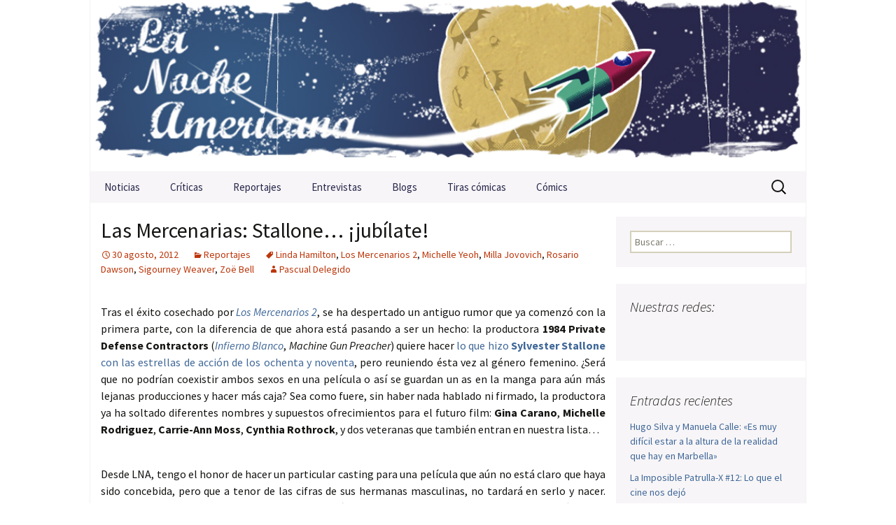

--- FILE ---
content_type: text/html; charset=UTF-8
request_url: https://lanocheamericana.net/reportajes/mercenarias-stallone-jubilate.html
body_size: 20062
content:
<!DOCTYPE html>
<!--[if IE 7]>
<html class="ie ie7" lang="es">
<![endif]-->
<!--[if IE 8]>
<html class="ie ie8" lang="es">
<![endif]-->
<!--[if !(IE 7) | !(IE 8)  ]><!-->
<html lang="es">
<!--<![endif]-->
<head>
<meta charset="UTF-8">
<meta name="viewport" content="width=device-width">
<meta property="fb:app_id" content="1527705130832960"/>
<title>Las Mercenarias: Stallone&#8230; ¡jubílate! | La Noche Americana</title>
<link rel="profile" href="https://gmpg.org/xfn/11">
<link rel="pingback" href="https://lanocheamericana.net/xmlrpc.php">
<!--[if lt IE 9]>
<script src="https://lanocheamericana.net/wp-content/themes/lanocheamericana/js/html5.js"></script>
<![endif]-->
<meta name='robots' content='max-image-preview:large' />
<link rel='dns-prefetch' href='//stats.wp.com' />
<link rel='dns-prefetch' href='//fonts.googleapis.com' />
<link rel='dns-prefetch' href='//www.googletagmanager.com' />
<link rel="alternate" type="application/rss+xml" title="La Noche Americana &raquo; Feed" href="https://lanocheamericana.net/feed" />
<link rel="alternate" type="application/rss+xml" title="La Noche Americana &raquo; Feed de los comentarios" href="https://lanocheamericana.net/comments/feed" />
<link rel="alternate" type="application/rss+xml" title="La Noche Americana &raquo; Comentario Las Mercenarias: Stallone&#8230; ¡jubílate! del feed" href="https://lanocheamericana.net/reportajes/mercenarias-stallone-jubilate.html/feed" />
<link rel="alternate" title="oEmbed (JSON)" type="application/json+oembed" href="https://lanocheamericana.net/wp-json/oembed/1.0/embed?url=https%3A%2F%2Flanocheamericana.net%2Freportajes%2Fmercenarias-stallone-jubilate.html" />
<link rel="alternate" title="oEmbed (XML)" type="text/xml+oembed" href="https://lanocheamericana.net/wp-json/oembed/1.0/embed?url=https%3A%2F%2Flanocheamericana.net%2Freportajes%2Fmercenarias-stallone-jubilate.html&#038;format=xml" />
<!-- This site uses the Google Analytics by MonsterInsights plugin v8.23.1 - Using Analytics tracking - https://www.monsterinsights.com/ -->
<script src="//www.googletagmanager.com/gtag/js?id=G-DRJ2E2HTP4"  data-cfasync="false" data-wpfc-render="false" type="text/javascript" async></script>
<script data-cfasync="false" data-wpfc-render="false" type="text/javascript">
var mi_version = '8.23.1';
var mi_track_user = true;
var mi_no_track_reason = '';
var disableStrs = [
'ga-disable-G-DRJ2E2HTP4',
];
/* Function to detect opted out users */
function __gtagTrackerIsOptedOut() {
for (var index = 0; index < disableStrs.length; index++) {
if (document.cookie.indexOf(disableStrs[index] + '=true') > -1) {
return true;
}
}
return false;
}
/* Disable tracking if the opt-out cookie exists. */
if (__gtagTrackerIsOptedOut()) {
for (var index = 0; index < disableStrs.length; index++) {
window[disableStrs[index]] = true;
}
}
/* Opt-out function */
function __gtagTrackerOptout() {
for (var index = 0; index < disableStrs.length; index++) {
document.cookie = disableStrs[index] + '=true; expires=Thu, 31 Dec 2099 23:59:59 UTC; path=/';
window[disableStrs[index]] = true;
}
}
if ('undefined' === typeof gaOptout) {
function gaOptout() {
__gtagTrackerOptout();
}
}
window.dataLayer = window.dataLayer || [];
window.MonsterInsightsDualTracker = {
helpers: {},
trackers: {},
};
if (mi_track_user) {
function __gtagDataLayer() {
dataLayer.push(arguments);
}
function __gtagTracker(type, name, parameters) {
if (!parameters) {
parameters = {};
}
if (parameters.send_to) {
__gtagDataLayer.apply(null, arguments);
return;
}
if (type === 'event') {
parameters.send_to = monsterinsights_frontend.v4_id;
var hookName = name;
if (typeof parameters['event_category'] !== 'undefined') {
hookName = parameters['event_category'] + ':' + name;
}
if (typeof MonsterInsightsDualTracker.trackers[hookName] !== 'undefined') {
MonsterInsightsDualTracker.trackers[hookName](parameters);
} else {
__gtagDataLayer('event', name, parameters);
}
} else {
__gtagDataLayer.apply(null, arguments);
}
}
__gtagTracker('js', new Date());
__gtagTracker('set', {
'developer_id.dZGIzZG': true,
});
__gtagTracker('config', 'G-DRJ2E2HTP4', {"forceSSL":"true","link_attribution":"true"} );
window.gtag = __gtagTracker;										(function () {
/* https://developers.google.com/analytics/devguides/collection/analyticsjs/ */
/* ga and __gaTracker compatibility shim. */
var noopfn = function () {
return null;
};
var newtracker = function () {
return new Tracker();
};
var Tracker = function () {
return null;
};
var p = Tracker.prototype;
p.get = noopfn;
p.set = noopfn;
p.send = function () {
var args = Array.prototype.slice.call(arguments);
args.unshift('send');
__gaTracker.apply(null, args);
};
var __gaTracker = function () {
var len = arguments.length;
if (len === 0) {
return;
}
var f = arguments[len - 1];
if (typeof f !== 'object' || f === null || typeof f.hitCallback !== 'function') {
if ('send' === arguments[0]) {
var hitConverted, hitObject = false, action;
if ('event' === arguments[1]) {
if ('undefined' !== typeof arguments[3]) {
hitObject = {
'eventAction': arguments[3],
'eventCategory': arguments[2],
'eventLabel': arguments[4],
'value': arguments[5] ? arguments[5] : 1,
}
}
}
if ('pageview' === arguments[1]) {
if ('undefined' !== typeof arguments[2]) {
hitObject = {
'eventAction': 'page_view',
'page_path': arguments[2],
}
}
}
if (typeof arguments[2] === 'object') {
hitObject = arguments[2];
}
if (typeof arguments[5] === 'object') {
Object.assign(hitObject, arguments[5]);
}
if ('undefined' !== typeof arguments[1].hitType) {
hitObject = arguments[1];
if ('pageview' === hitObject.hitType) {
hitObject.eventAction = 'page_view';
}
}
if (hitObject) {
action = 'timing' === arguments[1].hitType ? 'timing_complete' : hitObject.eventAction;
hitConverted = mapArgs(hitObject);
__gtagTracker('event', action, hitConverted);
}
}
return;
}
function mapArgs(args) {
var arg, hit = {};
var gaMap = {
'eventCategory': 'event_category',
'eventAction': 'event_action',
'eventLabel': 'event_label',
'eventValue': 'event_value',
'nonInteraction': 'non_interaction',
'timingCategory': 'event_category',
'timingVar': 'name',
'timingValue': 'value',
'timingLabel': 'event_label',
'page': 'page_path',
'location': 'page_location',
'title': 'page_title',
'referrer' : 'page_referrer',
};
for (arg in args) {
if (!(!args.hasOwnProperty(arg) || !gaMap.hasOwnProperty(arg))) {
hit[gaMap[arg]] = args[arg];
} else {
hit[arg] = args[arg];
}
}
return hit;
}
try {
f.hitCallback();
} catch (ex) {
}
};
__gaTracker.create = newtracker;
__gaTracker.getByName = newtracker;
__gaTracker.getAll = function () {
return [];
};
__gaTracker.remove = noopfn;
__gaTracker.loaded = true;
window['__gaTracker'] = __gaTracker;
})();
} else {
console.log("");
(function () {
function __gtagTracker() {
return null;
}
window['__gtagTracker'] = __gtagTracker;
window['gtag'] = __gtagTracker;
})();
}
</script>
<!-- / Google Analytics by MonsterInsights -->
<style id='wp-img-auto-sizes-contain-inline-css' type='text/css'>
img:is([sizes=auto i],[sizes^="auto," i]){contain-intrinsic-size:3000px 1500px}
/*# sourceURL=wp-img-auto-sizes-contain-inline-css */
</style>
<style id='wp-emoji-styles-inline-css' type='text/css'>
img.wp-smiley, img.emoji {
display: inline !important;
border: none !important;
box-shadow: none !important;
height: 1em !important;
width: 1em !important;
margin: 0 0.07em !important;
vertical-align: -0.1em !important;
background: none !important;
padding: 0 !important;
}
/*# sourceURL=wp-emoji-styles-inline-css */
</style>
<link rel='stylesheet' id='cntctfrm_form_style-css' href='//lanocheamericana.net/wp-content/cache/wpfc-minified/jyqyrbp9/a031h.css' type='text/css' media='all' />
<link rel='stylesheet' id='responsive-lightbox-swipebox-css' href='//lanocheamericana.net/wp-content/cache/wpfc-minified/knxuw4zf/a031h.css' type='text/css' media='all' />
<link rel='stylesheet' id='wpos-slick-style-css' href='//lanocheamericana.net/wp-content/cache/wpfc-minified/mn7ua01l/a031h.css' type='text/css' media='all' />
<link rel='stylesheet' id='wppsac-public-style-css' href='//lanocheamericana.net/wp-content/cache/wpfc-minified/7yl2j1cw/a031h.css' type='text/css' media='all' />
<link rel='stylesheet' id='twentythirteen-fonts-css' href='//fonts.googleapis.com/css?family=Source+Sans+Pro%3A300%2C400%2C700%2C300italic%2C400italic%2C700italic%7CBitter%3A400%2C700&#038;subset=latin%2Clatin-ext' type='text/css' media='all' />
<link rel='stylesheet' id='genericons-css' href='//lanocheamericana.net/wp-content/cache/wpfc-minified/g408rmps/a031h.css' type='text/css' media='all' />
<link rel='stylesheet' id='twentythirteen-style-css' href='//lanocheamericana.net/wp-content/cache/wpfc-minified/2nul988d/a031h.css' type='text/css' media='all' />
<script type="text/javascript" src="https://lanocheamericana.net/wp-content/plugins/google-analytics-premium/assets/js/frontend-gtag.min.js?ver=8.23.1" id="monsterinsights-frontend-script-js"></script>
<script data-cfasync="false" data-wpfc-render="false" type="text/javascript" id='monsterinsights-frontend-script-js-extra'>/* <![CDATA[ */
var monsterinsights_frontend = {"js_events_tracking":"true","download_extensions":"doc,pdf,ppt,zip,xls,docx,pptx,xlsx","inbound_paths":"[{\"path\":\"\\\/go\\\/\",\"label\":\"affiliate\"},{\"path\":\"\\\/recommend\\\/\",\"label\":\"affiliate\"}]","home_url":"https:\/\/lanocheamericana.net","hash_tracking":"false","v4_id":"G-DRJ2E2HTP4"};/* ]]> */
</script>
<script type="text/javascript" src="https://lanocheamericana.net/wp-includes/js/jquery/jquery.min.js?ver=3.7.1" id="jquery-core-js"></script>
<script type="text/javascript" src="https://lanocheamericana.net/wp-includes/js/jquery/jquery-migrate.min.js?ver=3.4.1" id="jquery-migrate-js"></script>
<script type="text/javascript" src="https://lanocheamericana.net/wp-content/plugins/responsive-lightbox/assets/infinitescroll/infinite-scroll.pkgd.min.js?ver=4.0.1" id="responsive-lightbox-infinite-scroll-js"></script>
<link rel="https://api.w.org/" href="https://lanocheamericana.net/wp-json/" /><link rel="alternate" title="JSON" type="application/json" href="https://lanocheamericana.net/wp-json/wp/v2/posts/7341" /><link rel="EditURI" type="application/rsd+xml" title="RSD" href="https://lanocheamericana.net/xmlrpc.php?rsd" />
<link rel="canonical" href="https://lanocheamericana.net/reportajes/mercenarias-stallone-jubilate.html" />
<meta name="generator" content="Site Kit by Google 1.171.0" />	<style>img#wpstats{display:none}</style>
<script>
document.documentElement.className = document.documentElement.className.replace('no-js', 'js');
</script>
<style>
.no-js img.lazyload {
display: none;
}
figure.wp-block-image img.lazyloading {
min-width: 150px;
}
.lazyload, .lazyloading {
opacity: 0;
}
.lazyloaded {
opacity: 1;
transition: opacity 400ms;
transition-delay: 0ms;
}
</style>
<!-- Jetpack Open Graph Tags -->
<meta property="og:type" content="article" />
<meta property="og:title" content="Las Mercenarias: Stallone&#8230; ¡jubílate!" />
<meta property="og:url" content="https://lanocheamericana.net/reportajes/mercenarias-stallone-jubilate.html" />
<meta property="og:description" content="Ante los rumores de una versión de Los Mercenarios protagonizada por mujeres, proponemos un posible casting." />
<meta property="article:published_time" content="2012-08-30T21:38:43+00:00" />
<meta property="article:modified_time" content="2014-11-09T21:08:07+00:00" />
<meta property="og:site_name" content="La Noche Americana" />
<meta property="og:image" content="https://lanocheamericana.net/wp-content/uploads/2012/07/alien-resurrection-sigourney-weaver-winona-ryder.jpg" />
<meta property="og:image:width" content="600" />
<meta property="og:image:height" content="338" />
<meta property="og:image:alt" content="Sigourney Weaver &amp; Winona Ryder" />
<meta property="og:locale" content="es_ES" />
<meta name="twitter:text:title" content="Las Mercenarias: Stallone&#8230; ¡jubílate!" />
<meta name="twitter:image" content="https://lanocheamericana.net/wp-content/uploads/2012/07/alien-resurrection-sigourney-weaver-winona-ryder.jpg?w=640" />
<meta name="twitter:image:alt" content="Sigourney Weaver &amp; Winona Ryder" />
<meta name="twitter:card" content="summary_large_image" />
<!-- End Jetpack Open Graph Tags -->
<link rel="shortcut icon" href="https://lanocheamericana.net/wp-content/themes/lanocheamericana/favicon.ico" />
<script type="text/javascript" src="https://lanocheamericana.net/wp-content/themes/lanocheamericana/js/jcarousel.js"></script>
<script src="https://apis.google.com/js/platform.js" async defer>{lang: 'es'}</script>
</head>
<body data-rsssl=1 class="wp-singular post-template-default single single-post postid-7341 single-format-standard wp-theme-lanocheamericana sidebar">
<!-- Facebook JavaScript SDK -->
<div id="fb-root"></div>
<script>
window.fbAsyncInit = function() {
FB.init({appId: '177594542288018', status: true, cookie: true,
xfbml: true});
};
(function() {
var e = document.createElement('script'); e.async = true;
e.src = document.location.protocol +
'//connect.facebook.net/es_ES/all.js';
document.getElementById('fb-root').appendChild(e);
}());
</script>
<!-- End Facebook JavaScript SDK -->
<div id="page" class="hfeed site">
<header id="masthead" class="site-header" role="banner">
<a class="home-link" href="https://lanocheamericana.net/" title="La Noche Americana" rel="home">
<h1 class="site-title">La Noche Americana</h1>
<h2 class="site-description">La Noche Americana &#8211; Revista de Cine: críticas, noticias, tiras cómicas, entrevistas, cortos, reportajes y opinión.</h2>
</a>
<div id="navbar" class="navbar">
<nav id="site-navigation" class="navigation main-navigation" role="navigation">
<h3 class="menu-toggle">Menú</h3>
<a class="screen-reader-text skip-link" href="#content" title="Saltar al contenido">Saltar al contenido</a>
<div class="menu-mainnav-container"><ul id="menu-mainnav" class="nav-menu"><li id="menu-item-11958" class="menu-item menu-item-type-taxonomy menu-item-object-category menu-item-11958"><a href="https://lanocheamericana.net/category/noticias">Noticias</a></li>
<li id="menu-item-11959" class="menu-item menu-item-type-taxonomy menu-item-object-category menu-item-has-children menu-item-11959"><a href="https://lanocheamericana.net/category/criticas">Críticas</a>
<ul class="sub-menu">
<li id="menu-item-17994" class="menu-item menu-item-type-taxonomy menu-item-object-category menu-item-17994"><a href="https://lanocheamericana.net/category/criticas/cine-africano">Cine africano</a></li>
<li id="menu-item-17995" class="menu-item menu-item-type-taxonomy menu-item-object-category menu-item-17995"><a href="https://lanocheamericana.net/category/criticas/cine-anglosajon">Cine anglosajón</a></li>
<li id="menu-item-24324" class="menu-item menu-item-type-taxonomy menu-item-object-category menu-item-24324"><a href="https://lanocheamericana.net/category/criticas/cine-asiatico">Cine asiático</a></li>
<li id="menu-item-24325" class="menu-item menu-item-type-taxonomy menu-item-object-category menu-item-24325"><a href="https://lanocheamericana.net/category/criticas/cine-europeo">Cine europeo</a></li>
<li id="menu-item-24326" class="menu-item menu-item-type-taxonomy menu-item-object-category menu-item-24326"><a href="https://lanocheamericana.net/category/criticas/cine-hispanoamericano">Cine hispanoamericano</a></li>
</ul>
</li>
<li id="menu-item-11960" class="menu-item menu-item-type-taxonomy menu-item-object-category current-post-ancestor current-menu-parent current-post-parent menu-item-11960"><a href="https://lanocheamericana.net/category/reportajes">Reportajes</a></li>
<li id="menu-item-11961" class="menu-item menu-item-type-taxonomy menu-item-object-category menu-item-11961"><a href="https://lanocheamericana.net/category/entrevistas">Entrevistas</a></li>
<li id="menu-item-11963" class="menu-item menu-item-type-taxonomy menu-item-object-category menu-item-has-children menu-item-11963"><a href="https://lanocheamericana.net/category/blogs">Blogs</a>
<ul class="sub-menu">
<li id="menu-item-16483" class="menu-item menu-item-type-taxonomy menu-item-object-category menu-item-16483"><a href="https://lanocheamericana.net/category/blogs/cine-de-barro">Cine de barro</a></li>
<li id="menu-item-16551" class="menu-item menu-item-type-taxonomy menu-item-object-category menu-item-16551"><a href="https://lanocheamericana.net/category/blogs/cinefilia">Cinefilia</a></li>
<li id="menu-item-16575" class="menu-item menu-item-type-taxonomy menu-item-object-category menu-item-16575"><a href="https://lanocheamericana.net/category/blogs/esquirlas">Esquirlas</a></li>
<li id="menu-item-16620" class="menu-item menu-item-type-taxonomy menu-item-object-category menu-item-16620"><a href="https://lanocheamericana.net/category/blogs/fuera-de-serie">Fuera de serie</a></li>
<li id="menu-item-16621" class="menu-item menu-item-type-taxonomy menu-item-object-category menu-item-16621"><a href="https://lanocheamericana.net/category/blogs/metacriticas">Metacríticas</a></li>
<li id="menu-item-25563" class="menu-item menu-item-type-taxonomy menu-item-object-category menu-item-25563"><a href="https://lanocheamericana.net/category/blogs/original-soundtrack">Original Soundtrack</a></li>
<li id="menu-item-40459" class="menu-item menu-item-type-taxonomy menu-item-object-category menu-item-40459"><a href="https://lanocheamericana.net/category/blogs/zero-one">Zero One</a></li>
</ul>
</li>
<li id="menu-item-11964" class="menu-item menu-item-type-taxonomy menu-item-object-category menu-item-has-children menu-item-11964"><a href="https://lanocheamericana.net/category/tiras">Tiras cómicas</a>
<ul class="sub-menu">
<li id="menu-item-20152" class="menu-item menu-item-type-taxonomy menu-item-object-category menu-item-20152"><a href="https://lanocheamericana.net/category/tiras/luis-olmedo">Luis Olmedo</a></li>
<li id="menu-item-20154" class="menu-item menu-item-type-taxonomy menu-item-object-category menu-item-20154"><a href="https://lanocheamericana.net/category/tiras/rafa-garcia-de-la-mata">Rafa García de la Mata</a></li>
<li id="menu-item-20153" class="menu-item menu-item-type-taxonomy menu-item-object-category menu-item-20153"><a href="https://lanocheamericana.net/category/tiras/otras-vinetas">Otras viñetas</a></li>
</ul>
</li>
<li id="menu-item-11965" class="menu-item menu-item-type-taxonomy menu-item-object-category menu-item-has-children menu-item-11965"><a href="https://lanocheamericana.net/category/comics">Cómics</a>
<ul class="sub-menu">
<li id="menu-item-16652" class="menu-item menu-item-type-taxonomy menu-item-object-category menu-item-16652"><a href="https://lanocheamericana.net/category/comics/aleta">Aleta</a></li>
<li id="menu-item-16654" class="menu-item menu-item-type-taxonomy menu-item-object-category menu-item-16654"><a href="https://lanocheamericana.net/category/comics/diabolo">Diábolo</a></li>
<li id="menu-item-16655" class="menu-item menu-item-type-taxonomy menu-item-object-category menu-item-16655"><a href="https://lanocheamericana.net/category/comics/dibbuks">Dibbuks</a></li>
<li id="menu-item-16656" class="menu-item menu-item-type-taxonomy menu-item-object-category menu-item-16656"><a href="https://lanocheamericana.net/category/comics/ecc">ECC</a></li>
<li id="menu-item-16658" class="menu-item menu-item-type-taxonomy menu-item-object-category menu-item-16658"><a href="https://lanocheamericana.net/category/comics/la-cupula">La Cúpula</a></li>
<li id="menu-item-40460" class="menu-item menu-item-type-taxonomy menu-item-object-category menu-item-40460"><a href="https://lanocheamericana.net/category/comics/medusa">Medusa</a></li>
<li id="menu-item-43992" class="menu-item menu-item-type-taxonomy menu-item-object-category menu-item-43992"><a href="https://lanocheamericana.net/category/comics/norma-editorial">Norma Editorial</a></li>
<li id="menu-item-16660" class="menu-item menu-item-type-taxonomy menu-item-object-category menu-item-16660"><a href="https://lanocheamericana.net/category/comics/panini">Panini</a></li>
<li id="menu-item-16661" class="menu-item menu-item-type-taxonomy menu-item-object-category menu-item-16661"><a href="https://lanocheamericana.net/category/comics/planeta">Planeta</a></li>
<li id="menu-item-16664" class="menu-item menu-item-type-taxonomy menu-item-object-category menu-item-16664"><a href="https://lanocheamericana.net/category/comics/yermo-ediciones">Yermo Ediciones</a></li>
<li id="menu-item-16659" class="menu-item menu-item-type-taxonomy menu-item-object-category menu-item-16659"><a href="https://lanocheamericana.net/category/comics/otras-editoriales">Otras editoriales</a></li>
<li id="menu-item-16657" class="menu-item menu-item-type-taxonomy menu-item-object-category menu-item-16657"><a href="https://lanocheamericana.net/category/comics/entrevistas-lna">Entrevistas de cómics</a></li>
</ul>
</li>
</ul></div>
<form role="search" method="get" class="search-form" action="https://lanocheamericana.net/">
<label>
<span class="screen-reader-text">Buscar:</span>
<input type="search" class="search-field" placeholder="Buscar &hellip;" value="" name="s" />
</label>
<input type="submit" class="search-submit" value="Buscar" />
</form>
</nav><!-- #site-navigation -->
</div><!-- #navbar -->
</header><!-- #masthead -->
<div id="main" class="site-main">
<div id="primary" class="content-area">
<div id="content" class="site-content" role="main">
<article id="post-7341" class="post-7341 post type-post status-publish format-standard has-post-thumbnail hentry category-reportajes tag-linda-hamilton tag-los-mercenarios-2 tag-michelle-yeoh tag-milla-jovovich tag-rosario-dawson tag-sigourney-weaver tag-zoe-bell">
<header class="entry-header">
<div class="entry-thumbnail">
<img width="600" height="270" src="https://lanocheamericana.net/wp-content/uploads/2012/07/alien-resurrection-sigourney-weaver-winona-ryder-600x270.jpg" class="attachment-post-thumbnail size-post-thumbnail wp-post-image" alt="Sigourney Weaver &amp; Winona Ryder" decoding="async" fetchpriority="high" />		</div>
<h1 class="entry-title">Las Mercenarias: Stallone&#8230; ¡jubílate!</h1>
<div class="entry-meta">
<span class="date"><a href="https://lanocheamericana.net/reportajes/mercenarias-stallone-jubilate.html" title="Enlace permanente a Las Mercenarias: Stallone&#8230; ¡jubílate!" rel="bookmark"><time class="entry-date" datetime="2012-08-30T22:38:43+01:00">30 agosto, 2012</time></a></span><span class="categories-links"><a href="https://lanocheamericana.net/category/reportajes" rel="category tag">Reportajes</a></span><span class="tags-links"><a href="https://lanocheamericana.net/tag/linda-hamilton" rel="tag">Linda Hamilton</a>, <a href="https://lanocheamericana.net/tag/los-mercenarios-2" rel="tag">Los Mercenarios 2</a>, <a href="https://lanocheamericana.net/tag/michelle-yeoh" rel="tag">Michelle Yeoh</a>, <a href="https://lanocheamericana.net/tag/milla-jovovich" rel="tag">Milla Jovovich</a>, <a href="https://lanocheamericana.net/tag/rosario-dawson" rel="tag">Rosario Dawson</a>, <a href="https://lanocheamericana.net/tag/sigourney-weaver" rel="tag">Sigourney Weaver</a>, <a href="https://lanocheamericana.net/tag/zoe-bell" rel="tag">Zoë Bell</a></span><span class="author vcard"><a href="https://lanocheamericana.net/author/pascualdelegido" title="Entradas de Pascual Delegido" class="author url fn" rel="author">Pascual Delegido</a></span>					</div><!-- .entry-meta -->
</header><!-- .entry-header -->
<div class="entry-content">
</span>  </p>
<p>Tras el éxito cosechado por <a href="https://lanochi.cluster030.hosting.ovh.net/estrenos/los-mercenarios-2-pan-y-circo.html" target="_blank"><em>Los Mercenarios 2</em></a>, se ha despertado un antiguo rumor que ya comenzó con la primera parte, con la diferencia de que ahora está pasando a ser un hecho: la productora <strong>1984 Private Defense Contractors</strong> (<a href="https://lanochi.cluster030.hosting.ovh.net/cine-anglosajon/infierno-blanco-vivir-y-morir-hoy.html" target="_blank"><em>Infierno Blanco</em></a>, <em>Machine Gun Preacher</em>) quiere hacer <a href="https://lanochi.cluster030.hosting.ovh.net/cine-anglosajon/los-mercenarios-el-adios-del-guerrero.html" target="_blank">lo que hizo <strong>Sylvester Stallone </strong>con las estrellas de acción de los ochenta y noventa</a>, pero reuniendo ésta vez al género femenino. ¿Será que no podrían coexistir ambos sexos en una película o así se guardan un as en la manga para aún más lejanas producciones y hacer más caja? Sea como fuere, sin haber nada hablado ni firmado, la productora ya ha soltado diferentes nombres y supuestos ofrecimientos para el futuro film: <strong>Gina Carano</strong>, <strong>Michelle Rodriguez</strong>, <strong>Carrie-Ann Moss</strong>, <strong>Cynthia Rothrock</strong>, y dos veteranas que también entran en nuestra lista&#8230;</p>
<p> </p>
<p>Desde LNA, tengo el honor de hacer un particular casting para una película que aún no está claro que haya sido concebida, pero que a tenor de las cifras de sus hermanas masculinas, no tardará en serlo y nacer. Teniendo en cuenta viejas y nuevas glorias de acción, films que han marcado un antes y un después, y con la base del reparto de las obras precedentes perpetradas por Stallone como guía, he aquí la propuesta:</p>
<p> </p>
<p><strong>Sigourney Weaver</strong> como líder indiscutible. Si en los 80 los actores de acción podían hacerse competencia unos a otros, no ocurría lo mismo con las féminas, pues eran casi inexistentes como protagonistas de esas escenas burbujeantes de adrenalina aparte de acompañar al héroe de turno y ser floreros la mayor parte del tiempo&#8230; Eso fue antes de que Weaver protagonizara <a href="https://lanochi.cluster030.hosting.ovh.net/reportajes/cuatro-cartas-de-amor-para-un-monstruo.html" target="_blank"><em>Alien</em></a> en el 79. Todo cambió. Un nuevo panorama se había abierto para las mujeres: la acción. Y en el 86, demostró que podía estar y superar a cualquiera de sus compañeros masculinos y quedó grabado a fuego en la retina cómo unía con cinta un rifle de pulsos y un lanzallamas en <em>Aliens</em> para la batalla final. Por esas razones, aparte de por su veteranía, se ha ganado el derecho a ser la líder del grupo.</p>
<p> </p>
<p>Si Stallone cuenta con <strong>Jason Statham</strong> como sucesor y exponente de la nueva generación de héroes (o antihéroes) de acción, nuestras Mercenarias tendrán a la mujer que más zombies ha masacrado a lo largo del mundo y sin despeinarse: <strong>Milla Jovovich</strong>. Esta <em>Juana de Arco</em>, ya dio muestras en <em>El Quinto Elemento</em> de su buen hacer en la lucha, característica que nuestra ucraniana favorita refina a la máxima potencia en la longeva saga de <a href="https://lanochi.cluster030.hosting.ovh.net/noticias/nuevos-materiales-de-resident-evil-venganza.html" target="_blank"><em>Resident Evil</em></a>.</p>
<p> </p>
<p>Es necesaria alguna actriz veterana de la quinta de Weaver para darle la réplica y que le quede bien un punto de locura; igual que <a href="https://lanochi.cluster030.hosting.ovh.net/entrevistas/vam-damme-y-dolph-lundgren-presentan-los-mercenarios-2.html" target="_blank"><strong>Dolph Lundgren</strong></a> lo hace con Sylvester: <strong>Linda Hamilton</strong>. Actriz un tanto desaprovechada en el celuloide desde su divorcio con <strong>James Cameron</strong>, demostró sobrarle pericia en armas y fuerza en las ocasiones que se enfrentó a un ciborg venido del futuro en las dos primeras entregas de <em>Terminator</em>, y si puede retar a <strong>Arnold Schwarzenegger</strong>, el puesto es suyo. Los fans siempre desearon volver a ver a Hamilton en acción. Ésta podría ser su oportunidad de redención.</p>
<p> </p>
<p>Cualquiera acertaría al preguntarse que en el equipo falta una asiática. Por supuesto. Y la elegida, siendo alabada por sus coreografiadas escenas de acción en los 80 y por no requerir ni querer doble en la mayoría de ocasiones, es <strong>Michelle Yeoh</strong>, conocida en Occidente por sus papeles en <em>Sunshine</em>, <em>El Mañana nunca Muere</em> o <em>Tigre y Dragón</em>.</p>
<p> </p>
<p>Con el cuarteto principal formado por tres veteranas y una más que digna sucesora, falta completar el equipo con dos actrices más nuevas para poner en marcha esta peculiar ensalada de plomo, a ser posible, que al menos una proceda del mundo de la lucha o del deporte, como son <strong>Terry Crews</strong> y <strong>Randy Couture</strong> en <em>The Expendables</em>. Tras mucho pensarlo, el honor es para <strong>Zoë Bell</strong>, doble de escenas de acción de, entre muchas otras, la mismísima <em>Xena</em> y <em>La Novia</em> más famosa creada por <strong>Tarantino</strong>, con el cual pasó a actriz en <strong>Death Proof</strong> y protagonista absoluta en <em>Angel of Death</em>. En cuanto a la segunda, la balanza se ha inclinado a favor de <strong>Rosario Dawson</strong>, y mucha culpa de ello ha tenido el dar vida a <em>Gail</em> de la saga <em>Sin City</em>.</p>
<p> </p>
<p>{gallery}las-mercenarias{/gallery}</p>
<p> </p>
<p>Con tal equipo, sólo unas pocas malvadas estarían a la altura de las circunstancias, por lo que echamos mano de la élite: <strong>Jamie Lee Curtis</strong>, pues no le importa enfrentarse a un psicópata en <em>Acero Azul</em>, a robots sanguinarios en <em>Virus</em> o al desequilibrado <em>Michael Myers</em> en <em>Halloween</em>. También <strong>Sharon Stone</strong> que intentó quitar de en medio a un confuso Arnold en <em>Desafío Total</em>, y ha demostrado su mala uva varias veces como en <em>Instinto Básico</em> y <em>Diabólicas</em>. Y <strong>Pam Grier</strong>, icono del <em>blaxploitation</em> de los 70 y 80, recuperada en grandes films como <em>Jackie Brown</em> o <em>Fantasmas de Marte</em>. Con ellas ya tendríamos antagonistas para una trilogía pero, por supuesto, todas deben tener sus secuaces en versión joven: <strong>Rhona Mitra</strong>, ya visto su enérgico lado guerrero en films como <em>Skinwalkers</em>, la precuela de <a href="https://lanochi.cluster030.hosting.ovh.net/cine-anglosajon/underworld-el-despertar-88-minutos-con-kate-beckinsale.html" target="_blank"><em>Underworld</em></a> o por encima de las anteriores, su homenaje en versión femenina a <em>Serpiente Plissken</em> en la adrenalítica <em>Doomsday</em>; la mejor <em>Nikita</em> de nuestros años jóvenes, la representante de la acción televisiva de finales de los noventa y principios del nuevo siglo: <strong>Peta Wilson</strong> —se siente <strong>Maggie Q</strong>, la edad y la añoranza mandan aquí—; y la capitana <em>Starbuck</em> de <em>Battlestar Galactica</em>, <strong>Katee Sackhoff</strong>, a la que pronto veremos dando caza a <strong>Vin Diesel</strong> en la próxima de <em>Riddick</em>.</p>
<p> </p>
<p>Tapados los huecos que dejarían los antagonistas <strong>Eric Roberts</strong>, <strong>Gary Daniels</strong>, <strong>Steve Austin</strong>, <a href="https://lanochi.cluster030.hosting.ovh.net/entrevistas/vam-damme-y-dolph-lundgren-presentan-los-mercenarios-2.html" target="_blank"><strong>Jean-Claude Van Damme</strong></a> y <strong>Scott Adkins</strong> en las dos películas y de sobra para otra más, hacen falta un buen par de actrices bien conocidas que contraten a nuestras mercenarias o las coaccionen para actuar violentamente, como Schwarzenegger y <strong>Bruce Willis</strong>. ¿Qué tal <strong>Kate Beckinsale</strong> y <a href="https://lanochi.cluster030.hosting.ovh.net/noticias/charlize-theron-y-kristen-stewart-presentan-blancanieves-y-la-leyenda-del-cazador-en-madrid.html" target="_blank"><strong>Charlize Theron</strong></a>? Sí, un poco más jóvenes de lo que deberían pero hay más cantera en las décadas posteriores a los 80, qué le vamos a hacer; aparte de reconocerles el mérito de sus luchas en la saga <em>Underworld</em> y <em>Aeon Flux</em>, respectivamente.</p>
<p> </p>
<p>Oh, claro, queda casi lo más importante: ¡los cameos! A quien no se le haya acelerado el pulso con la aparición de <strong>Chuck Norris</strong> en la segunda parte de Los Mercenarios, es porque había muerto en la butaca. Para los cameos siempre nos quedarán divas como <strong>Angelina Jolie </strong>y <strong>Uma Thurman</strong>, pues cualquiera querría verlas hacer su aparición estrella en los momentos de más necesidad después de ver cómo se las gastan en films como <a href="https://lanochi.cluster030.hosting.ovh.net/cine-anglosajon/salt-angelina-heroina-de-accion.html" target="_blank"><em>Salt</em></a> y <em>Kill Bill</em>, por no extendernos con los ejemplos&#8230;</p>
<p> </p>
<p>Con todo esto tendríamos de sobra para hacer una gran trilogía, pero si hacen falta más cameos, reemplazar a una actriz, o alguna no quiere volver a participar —¿qué pasó con <strong>Mickey Rourke</strong>?—, aún quedan en el banquillo, de antes y de ahora, de serie B y superproducciones, para todos los gustos: <strong>Lena Headey</strong>, <strong>Natasha Henstridge</strong>, <strong>Ali Larter</strong>, <strong>Rose McGowan</strong>, <strong>Devon Aoki</strong>, <strong>Famke Janssen</strong>, <strong>Daryl Hannah</strong>, <strong>Lucy Lawless</strong>, <strong>Zoe Saldana</strong>, <strong>Tricia Helfer</strong>, <strong>Grace Park</strong>, <strong>Kim Basinger</strong>, <strong>Halle Berry</strong>, <strong>Eliza Dushku</strong>, <strong>Salma Hayek</strong>, <strong>Zhang Ziyi</strong>, <strong>Adrienne Barbeau</strong>, <strong>Lucy Liu</strong>, <strong>Grace Jones</strong>, <strong>Sarah Michelle Gellar</strong>&#8230; y un largo etcétera para seguir repartiendo leña y plomo.</p>
<p> </p>
<div class='goSocial'>
<ul>
<li>
<div id='fb-root'></div>
<script>(function(d, s, id) { var js, fjs = d.getElementsByTagName(s)[0]; if (d.getElementById(id)) return; js = d.createElement(s); js.id = id; js.src = '//connect.facebook.net/es_ES/all.js'; fjs.parentNode.insertBefore(js, fjs); }(document, 'script', 'facebook-jssdk'));</script>
<div class='fb-like' data-href='https://lanocheamericana.net/reportajes/mercenarias-stallone-jubilate.html' data-layout='button_count' data-action='like' data-show-faces='false' data-share='false'></div>
</li>
<li>
<a href='https://twitter.com/share' class='twitter-share-button' data-via='nocheamericana' data-lang='es'>Twittear</a>
<script>!function(d,s,id){var js,fjs=d.getElementsByTagName(s)[0],p=/^http:/.test(d.location)?'http':'https';if(!d.getElementById(id)){js=d.createElement(s);js.id=id;js.src=p+'://platform.twitter.com/widgets.js';fjs.parentNode.insertBefore(js,fjs);}}(document, 'script', 'twitter-wjs');</script>
</li>
<li><div class='g-plusone'></div></li>
</ul>
</div>
<div class='goShare'>
<span>Compartir:</span> 
<a class='facebook' href='http://www.facebook.com/sharer.php?u=https://lanocheamericana.net/reportajes/mercenarias-stallone-jubilate.html&t=Las Mercenarias: Stallone&#8230; ¡jubílate!' title='Compartir en Facebook' target='_blank' rel='nofollow'>Facebook</a>
<a class='twitter' href='http://twitter.com/share?text=Las Mercenarias: Stallone&#8230; ¡jubílate!&url=https://lanocheamericana.net/reportajes/mercenarias-stallone-jubilate.html&via=nocheamericana' title='Compartir en Twitter' rel='nofollow' target='_blank'>Twitter</a>
<a class='googlePlus' target='_blank' href='https://plus.google.com/share?url=https://lanocheamericana.net/reportajes/mercenarias-stallone-jubilate.html' onclick='window.open('https://plus.google.com/share?url=https://lanocheamericana.net/reportajes/mercenarias-stallone-jubilate.html','gplusshare','width=600,height=400,left='+(screen.availWidth/2-225)+',top='+(screen.availHeight/2-150)+'');return false;' title='Compartir en Google+' rel='nofollow'>Google+</a>
<a class='pinterest' href='http://pinterest.com/pin/create/button/?url=https://lanocheamericana.net/reportajes/mercenarias-stallone-jubilate.html' title='Compartir en Pinterest' rel='nofollow' target='_blank'>Pinterest</a>
<a class='tumblr' href='http://www.tumblr.com/share?v=3&u=https://lanocheamericana.net/reportajes/mercenarias-stallone-jubilate.html&t=Las Mercenarias: Stallone&#8230; ¡jubílate!' title='Compartir en Tumblr' rel='nofollow' target='_blank'>Tumblr</a>
<a class='meneame' href='http://meneame.net/submit.php?url=https://lanocheamericana.net/reportajes/mercenarias-stallone-jubilate.html&title=Las Mercenarias: Stallone&#8230; ¡jubílate!' title='Compartir en Menéame' rel='nofollow' target='_blank'>Menéame</a>
<a class='linkedin' href='http://www.linkedin.com/shareArticle?mini=true&amp;title=Las Mercenarias: Stallone&#8230; ¡jubílate!&amp;url=https://lanocheamericana.net/reportajes/mercenarias-stallone-jubilate.html' title='Compartir en LinkedIn' rel='nofollow' target='_blank'>Compartir en LinkedIn</a>
<a class='reddit' href='http://www.reddit.com/submit?url=https://lanocheamericana.net/reportajes/mercenarias-stallone-jubilate.html&amp;title=Las Mercenarias: Stallone&#8230; ¡jubílate!' title='Reddit' rel='nofollow' target='_blank'>Reddit</a>
<a class='stumbleupon' href='http://www.stumbleupon.com/submit?url=https://lanocheamericana.net/reportajes/mercenarias-stallone-jubilate.html&amp;title=Las Mercenarias: Stallone&#8230; ¡jubílate!' title='Stumble it' rel='nofollow' target='_blank'>Stumble it</a>
<a class='digg' href='http://digg.com/submit?url=https://lanocheamericana.net/reportajes/mercenarias-stallone-jubilate.html&amp;title=Las Mercenarias: Stallone&#8230; ¡jubílate!' title='Digg this!' rel='nofollow' target='_blank'>Digg this!</a>
<a class='delicious' href='http://del.icio.us/post?url=https://lanocheamericana.net/reportajes/mercenarias-stallone-jubilate.html&amp;title=Las Mercenarias: Stallone&#8230; ¡jubílate!' title='Compartir en del.icio.us' rel='nofollow' target='_blank'>Del.icio.us</a>
<a class='whatsapp' href='whatsapp://send?text=Mira esta noticia: Las Mercenarias: Stallone&n&uacute;m. 8230; ¡jubílate! https://lanocheamericana.net/reportajes/mercenarias-stallone-jubilate.html' title='Compartir en Whatsapp' rel='nofollow'>Compartir en Whatsapp</a>
</div>	</div><!-- .entry-content -->
<footer class="entry-meta">
</footer><!-- .entry-meta -->
</article><!-- #post -->
<nav class="navigation post-navigation" role="navigation">
<h1 class="screen-reader-text">Navegación de entradas</h1>
<div class="nav-links">
<a href="https://lanocheamericana.net/ecc/batman-enemigos-mortales-conociendo-a-los-villanos.html" rel="prev"><span class="meta-nav">&larr;</span> Batman. Enemigos mortales: Conociendo a los villanos</a>
<a href="https://lanocheamericana.net/esquirlas/fino-mi-cartero.html" rel="next">Fino, mi cartero <span class="meta-nav">&rarr;</span></a>
</div><!-- .nav-links -->
</nav><!-- .navigation -->
<div id="comments" class="comments-area">
<div id="facebook-comments">
<h3 id="reply-title">Deja un comentario:</h3>
<fb:comments href="https://lanocheamericana.net/reportajes/mercenarias-stallone-jubilate.html" num_posts="8" width="610"></fb:comments>
</div>
<div id="respond" class="comment-respond">
<h3 id="reply-title" class="comment-reply-title">Deja una respuesta <small><a rel="nofollow" id="cancel-comment-reply-link" href="/reportajes/mercenarias-stallone-jubilate.html#respond" style="display:none;">Cancelar la respuesta</a></small></h3><form action="https://lanocheamericana.net/wp-comments-post.php" method="post" id="commentform" class="comment-form"><p class="comment-notes"><span id="email-notes">Tu dirección de correo electrónico no será publicada.</span> <span class="required-field-message">Los campos obligatorios están marcados con <span class="required">*</span></span></p><p class="comment-form-comment"><label for="comment">Comentario <span class="required">*</span></label> <textarea autocomplete="new-password"  id="hc20db5530"  name="hc20db5530"   cols="45" rows="8" maxlength="65525" required></textarea><textarea id="comment" aria-label="hp-comment" aria-hidden="true" name="comment" autocomplete="new-password" style="padding:0 !important;clip:rect(1px, 1px, 1px, 1px) !important;position:absolute !important;white-space:nowrap !important;height:1px !important;width:1px !important;overflow:hidden !important;" tabindex="-1"></textarea><script data-noptimize>document.getElementById("comment").setAttribute( "id", "a0802fcdfd691ffbeeb536270d9f0d55" );document.getElementById("hc20db5530").setAttribute( "id", "comment" );</script></p><p class="comment-form-author"><label for="author">Nombre <span class="required">*</span></label> <input id="author" name="author" type="text" value="" size="30" maxlength="245" autocomplete="name" required /></p>
<p class="comment-form-email"><label for="email">Correo electrónico <span class="required">*</span></label> <input id="email" name="email" type="email" value="" size="30" maxlength="100" aria-describedby="email-notes" autocomplete="email" required /></p>
<p class="comment-form-url"><label for="url">Web</label> <input id="url" name="url" type="url" value="" size="30" maxlength="200" autocomplete="url" /></p>
<p class="comment-form-cookies-consent"><input id="wp-comment-cookies-consent" name="wp-comment-cookies-consent" type="checkbox" value="yes" /> <label for="wp-comment-cookies-consent">Guarda mi nombre, correo electrónico y web en este navegador para la próxima vez que comente.</label></p>
<p class="form-submit"><input name="submit" type="submit" id="submit" class="submit" value="Publicar el comentario" /> <input type='hidden' name='comment_post_ID' value='7341' id='comment_post_ID' />
<input type='hidden' name='comment_parent' id='comment_parent' value='0' />
</p><p style="display: none;"><input type="hidden" id="akismet_comment_nonce" name="akismet_comment_nonce" value="9fedf43f7c" /></p><p style="display: none !important;" class="akismet-fields-container" data-prefix="ak_"><label>&#916;<textarea name="ak_hp_textarea" cols="45" rows="8" maxlength="100"></textarea></label><input type="hidden" id="ak_js_1" name="ak_js" value="148"/><script>document.getElementById( "ak_js_1" ).setAttribute( "value", ( new Date() ).getTime() );</script></p></form>	</div><!-- #respond -->
</div><!-- #comments -->				
<h3>Artículos relacionados</h3><ul>						<li><a href="https://lanocheamericana.net/cine-anglosajon/avatar-fuego-y-ceniza-live-make-money-and-repeat.html">Avatar. Fuego y ceniza: Live, Make Money and Repeat</a></li>
<li><a href="https://lanocheamericana.net/cine-anglosajon/wicked-parte-ii-menos-sorprendente-pero-mas-adulta.html">Wicked – Parte II: Menos sorprendente pero más adulta</a></li>
<li><a href="https://lanocheamericana.net/cine-anglosajon/wicked-parte-i-oz-nunca-habia-brillado-tanto.html">Wicked &#8211; Parte I: Oz nunca había brillado tanto</a></li>
<li><a href="https://lanocheamericana.net/noticias/sigourney-weaver-me-siento-muy-emocionada-de-estar-en-la-familia-del-cine-espanol-por-una-noche.html">Sigourney Weaver: «Me siento muy emocionada de estar en la familia del cine español por una noche»</a></li>
<li><a href="https://lanocheamericana.net/cine-anglosajon/shang-chi-y-la-leyenda-de-los-diez-anillos-un-blockbuster-marvelita.html">Shang-Chi y la leyenda de los Diez Anillos: Un blockbuster marvelita</a></li>
<li><a href="https://lanocheamericana.net/cine-anglosajon/monster-hunter-correr-y-cazar.html">Monster Hunter: Correr y cazar</a></li>
<li><a href="https://lanocheamericana.net/cine-anglosajon/terminator-destino-oscuro-recuperando-la-esencia.html">Terminator. Destino Oscuro: Recuperando la esencia</a></li>
<li><a href="https://lanocheamericana.net/cine-anglosajon/zombieland-mata-y-remata-sigue-la-fiesta.html">Zombieland. Mata y remata: Sigue la fiesta</a></li>
<li><a href="https://lanocheamericana.net/noticias/venceremos-manteniendote-con-vida-trailer-de-terminator-destino-oscuro.html">«Venceremos manteniéndote con vida», tráiler de &#8216;Terminator: Destino Oscuro&#8217;</a></li>
<li><a href="https://lanocheamericana.net/noticias/concurso-te-invitamos-a-la-premiere-de-resident-evil-el-capitulo-final-en-cines-el-3-de-febrero.html">Concurso: Te invitamos al preestreno de &#8216;Resident Evil: El capítulo final&#8217;, en cines el 3 de febrero</a></li>
</ul>
</div><!-- #content -->
</div><!-- #primary -->
<div id="tertiary" class="sidebar-container" role="complementary">
<div class="sidebar-inner">
<div class="widget-area">
<aside id="search-3" class="widget widget_search"><form role="search" method="get" class="search-form" action="https://lanocheamericana.net/">
<label>
<span class="screen-reader-text">Buscar:</span>
<input type="search" class="search-field" placeholder="Buscar &hellip;" value="" name="s" />
</label>
<input type="submit" class="search-submit" value="Buscar" />
</form></aside><aside id="text-5" class="widget widget_text"><h3 class="widget-title">Nuestras redes:</h3>			<div class="textwidget"><div class='goShareSide'>
<a class='facebook' href='https://www.facebook.com/lanocheamericana' title='Síguenos en Facebook' target='_blank'>Facebook</a>
<a class='twitter' href='https://twitter.com/nocheamericana' title='Síguenos en Twitter' target='_blank'>Twitter</a>
<a class='youtube' href='https://www.youtube.com/nocheamericana' title='Síguenos en Youtube' rel='nofollow' target='_blank'>Youtube</a>
<a class='pinterest' href='http://www.pinterest.com/nocheamericana/' title='Síguenos en Pinterest' target='_blank'>Pinterest</a>
<a class='tumblr' href='http://nocheamericanaweb.tumblr.com/' title='Síguenos en Tumblr' target='_blank'>Tumblr</a>
<a class='rss' href='https://lanochi.cluster030.hosting.ovh.net/other/feed' title='Sigue nuestro RSS'>Sigue nuestro RSS</a>
</div></div>
</aside>
<aside id="recent-posts-3" class="widget widget_recent_entries">
<h3 class="widget-title">Entradas recientes</h3>
<ul>
<li>
<a href="https://lanocheamericana.net/fuera-de-serie/hugo-silva-y-manuela-calle-es-muy-dificil-estar-a-la-altura-de-la-realidad-que-hay-en-marbella.html">Hugo Silva y Manuela Calle: «Es muy difícil estar a la altura de la realidad que hay en Marbella»</a>
</li>
<li>
<a href="https://lanocheamericana.net/panini/la-imposible-patrulla-x-12-lo-que-el-cine-nos-dejo.html">La Imposible Patrulla-X #12: Lo que el cine nos dejó</a>
</li>
<li>
<a href="https://lanocheamericana.net/panini/nueva-historia-del-universo-dc-1-mark-waid-de-profesion-historiador.html">Nueva Historia del Universo DC #1: Mark Waid, de profesión historiador</a>
</li>
<li>
<a href="https://lanocheamericana.net/panini/spider-gwen-ghost-spider-5-final.html">Spider-Gwen. Ghost Spider #5: ¿Final?</a>
</li>
<li>
<a href="https://lanocheamericana.net/entrevistas/los-secretos-de-idolos-vistos-por-ana-mena-y-oscar-casas-su-pareja-protagonista.html">Los secretos de &#8216;Ídolos&#8217; vistos por Ana Mena y Óscar Casas, su pareja protagonista</a>
</li>
</ul>
</aside><aside id="tag_cloud-3" class="widget widget_tag_cloud"><h3 class="widget-title">Etiquetas</h3><div class="tagcloud"><a href="https://lanocheamericana.net/tag/al-ewing" class="tag-cloud-link tag-link-5660 tag-link-position-1" style="font-size: 22pt;" aria-label="Al Ewing (170 elementos)">Al Ewing</a>
<a href="https://lanocheamericana.net/tag/amanecer-de-x" class="tag-cloud-link tag-link-13735 tag-link-position-2" style="font-size: 14.3pt;" aria-label="Amanecer de X (78 elementos)">Amanecer de X</a>
<a href="https://lanocheamericana.net/tag/andrea-sorrentino" class="tag-cloud-link tag-link-7047 tag-link-position-3" style="font-size: 8.4666666666667pt;" aria-label="Andrea Sorrentino (44 elementos)">Andrea Sorrentino</a>
<a href="https://lanocheamericana.net/tag/batman" class="tag-cloud-link tag-link-206 tag-link-position-4" style="font-size: 18.733333333333pt;" aria-label="Batman (123 elementos)">Batman</a>
<a href="https://lanocheamericana.net/tag/benjamin-percy" class="tag-cloud-link tag-link-7607 tag-link-position-5" style="font-size: 18.033333333333pt;" aria-label="Benjamin Percy (115 elementos)">Benjamin Percy</a>
<a href="https://lanocheamericana.net/tag/bigestreno" class="tag-cloud-link tag-link-5648 tag-link-position-6" style="font-size: 15.233333333333pt;" aria-label="bigEstreno (87 elementos)">bigEstreno</a>
<a href="https://lanocheamericana.net/tag/brian-azzarello" class="tag-cloud-link tag-link-5982 tag-link-position-7" style="font-size: 8.2333333333333pt;" aria-label="Brian Azzarello (43 elementos)">Brian Azzarello</a>
<a href="https://lanocheamericana.net/tag/brian-michael-bendis" class="tag-cloud-link tag-link-5737 tag-link-position-8" style="font-size: 18.966666666667pt;" aria-label="Brian Michael Bendis (126 elementos)">Brian Michael Bendis</a>
<a href="https://lanocheamericana.net/tag/caida-de-x" class="tag-cloud-link tag-link-16073 tag-link-position-9" style="font-size: 12.9pt;" aria-label="Caída de X (68 elementos)">Caída de X</a>
<a href="https://lanocheamericana.net/tag/charles-soule" class="tag-cloud-link tag-link-5859 tag-link-position-10" style="font-size: 10.8pt;" aria-label="Charles Soule (55 elementos)">Charles Soule</a>
<a href="https://lanocheamericana.net/tag/cine-en-casa" class="tag-cloud-link tag-link-7994 tag-link-position-11" style="font-size: 18.033333333333pt;" aria-label="cine en casa (113 elementos)">cine en casa</a>
<a href="https://lanocheamericana.net/tag/concurso" class="tag-cloud-link tag-link-5962 tag-link-position-12" style="font-size: 8pt;" aria-label="Concurso (42 elementos)">Concurso</a>
<a href="https://lanocheamericana.net/tag/dan-slott" class="tag-cloud-link tag-link-5870 tag-link-position-13" style="font-size: 16.166666666667pt;" aria-label="Dan Slott (94 elementos)">Dan Slott</a>
<a href="https://lanocheamericana.net/tag/dc-comics" class="tag-cloud-link tag-link-7245 tag-link-position-14" style="font-size: 16.633333333333pt;" aria-label="DC Comics (99 elementos)">DC Comics</a>
<a href="https://lanocheamericana.net/tag/destino-de-x" class="tag-cloud-link tag-link-15159 tag-link-position-15" style="font-size: 14.533333333333pt;" aria-label="Destino de X (80 elementos)">Destino de X</a>
<a href="https://lanocheamericana.net/tag/donny-cates" class="tag-cloud-link tag-link-11391 tag-link-position-16" style="font-size: 12.2pt;" aria-label="Donny Cates (64 elementos)">Donny Cates</a>
<a href="https://lanocheamericana.net/tag/gerry-duggan" class="tag-cloud-link tag-link-7555 tag-link-position-17" style="font-size: 19.666666666667pt;" aria-label="Gerry Duggan (134 elementos)">Gerry Duggan</a>
<a href="https://lanocheamericana.net/tag/guardianes-de-la-galaxia" class="tag-cloud-link tag-link-2153 tag-link-position-18" style="font-size: 15.933333333333pt;" aria-label="Guardianes de la Galaxia (92 elementos)">Guardianes de la Galaxia</a>
<a href="https://lanocheamericana.net/tag/james-tynion-iv" class="tag-cloud-link tag-link-6509 tag-link-position-19" style="font-size: 10.1pt;" aria-label="James Tynion IV (52 elementos)">James Tynion IV</a>
<a href="https://lanocheamericana.net/tag/jason-aaron" class="tag-cloud-link tag-link-5690 tag-link-position-20" style="font-size: 19.9pt;" aria-label="Jason Aaron (136 elementos)">Jason Aaron</a>
<a href="https://lanocheamericana.net/tag/javier-garron" class="tag-cloud-link tag-link-7595 tag-link-position-21" style="font-size: 8.7pt;" aria-label="Javier Garrón (45 elementos)">Javier Garrón</a>
<a href="https://lanocheamericana.net/tag/jed-mackay" class="tag-cloud-link tag-link-14560 tag-link-position-22" style="font-size: 8.9333333333333pt;" aria-label="Jed MacKay (46 elementos)">Jed MacKay</a>
<a href="https://lanocheamericana.net/tag/jeff-lemire" class="tag-cloud-link tag-link-5772 tag-link-position-23" style="font-size: 13.366666666667pt;" aria-label="Jeff Lemire (72 elementos)">Jeff Lemire</a>
<a href="https://lanocheamericana.net/tag/jonathan-hickman" class="tag-cloud-link tag-link-6370 tag-link-position-24" style="font-size: 18.5pt;" aria-label="Jonathan Hickman (118 elementos)">Jonathan Hickman</a>
<a href="https://lanocheamericana.net/tag/kelly-thompson" class="tag-cloud-link tag-link-10942 tag-link-position-25" style="font-size: 8.4666666666667pt;" aria-label="Kelly Thompson (44 elementos)">Kelly Thompson</a>
<a href="https://lanocheamericana.net/tag/kieron-gillen" class="tag-cloud-link tag-link-7899 tag-link-position-26" style="font-size: 11.733333333333pt;" aria-label="Kieron Gillen (60 elementos)">Kieron Gillen</a>
<a href="https://lanocheamericana.net/tag/la-imposible-patrulla-x" class="tag-cloud-link tag-link-2116 tag-link-position-27" style="font-size: 8.9333333333333pt;" aria-label="La Imposible Patrulla-X (46 elementos)">La Imposible Patrulla-X</a>
<a href="https://lanocheamericana.net/tag/lobezno" class="tag-cloud-link tag-link-3144 tag-link-position-28" style="font-size: 13.133333333333pt;" aria-label="Lobezno (69 elementos)">Lobezno</a>
<a href="https://lanocheamericana.net/tag/los-4-fantasticos" class="tag-cloud-link tag-link-2589 tag-link-position-29" style="font-size: 11.266666666667pt;" aria-label="Los 4 Fantásticos (58 elementos)">Los 4 Fantásticos</a>
<a href="https://lanocheamericana.net/tag/los-vengadores" class="tag-cloud-link tag-link-462 tag-link-position-30" style="font-size: 18.5pt;" aria-label="Los Vengadores (118 elementos)">Los Vengadores</a>
<a href="https://lanocheamericana.net/tag/mark-waid" class="tag-cloud-link tag-link-6586 tag-link-position-31" style="font-size: 12.2pt;" aria-label="Mark Waid (64 elementos)">Mark Waid</a>
<a href="https://lanocheamericana.net/tag/marvel-comics" class="tag-cloud-link tag-link-6210 tag-link-position-32" style="font-size: 19.9pt;" aria-label="Marvel Comics (137 elementos)">Marvel Comics</a>
<a href="https://lanocheamericana.net/tag/patrulla-x" class="tag-cloud-link tag-link-5951 tag-link-position-33" style="font-size: 15.233333333333pt;" aria-label="Patrulla-X (86 elementos)">Patrulla-X</a>
<a href="https://lanocheamericana.net/tag/reinado-de-x" class="tag-cloud-link tag-link-14349 tag-link-position-34" style="font-size: 16.633333333333pt;" aria-label="Reinado de X (98 elementos)">Reinado de X</a>
<a href="https://lanocheamericana.net/tag/scott-snyder" class="tag-cloud-link tag-link-5830 tag-link-position-35" style="font-size: 13.6pt;" aria-label="Scott Snyder (73 elementos)">Scott Snyder</a>
<a href="https://lanocheamericana.net/tag/secret-wars" class="tag-cloud-link tag-link-6111 tag-link-position-36" style="font-size: 10.1pt;" aria-label="Secret Wars (52 elementos)">Secret Wars</a>
<a href="https://lanocheamericana.net/tag/star-wars" class="tag-cloud-link tag-link-493 tag-link-position-37" style="font-size: 8pt;" aria-label="Star Wars (42 elementos)">Star Wars</a>
<a href="https://lanocheamericana.net/tag/stefano-caselli" class="tag-cloud-link tag-link-8950 tag-link-position-38" style="font-size: 9.1666666666667pt;" aria-label="Stefano Caselli (47 elementos)">Stefano Caselli</a>
<a href="https://lanocheamericana.net/tag/the-dark-knight-rises" class="tag-cloud-link tag-link-342 tag-link-position-39" style="font-size: 8pt;" aria-label="The Dark Knight Rises (42 elementos)">The Dark Knight Rises</a>
<a href="https://lanocheamericana.net/tag/thor" class="tag-cloud-link tag-link-10 tag-link-position-40" style="font-size: 8pt;" aria-label="Thor (42 elementos)">Thor</a>
<a href="https://lanocheamericana.net/tag/tom-king" class="tag-cloud-link tag-link-9060 tag-link-position-41" style="font-size: 8.2333333333333pt;" aria-label="Tom King (43 elementos)">Tom King</a>
<a href="https://lanocheamericana.net/tag/tom-taylor" class="tag-cloud-link tag-link-6836 tag-link-position-42" style="font-size: 10.1pt;" aria-label="Tom Taylor (52 elementos)">Tom Taylor</a>
<a href="https://lanocheamericana.net/tag/valerio-schiti" class="tag-cloud-link tag-link-6993 tag-link-position-43" style="font-size: 10.566666666667pt;" aria-label="Valerio Schiti (54 elementos)">Valerio Schiti</a>
<a href="https://lanocheamericana.net/tag/wonder-woman" class="tag-cloud-link tag-link-178 tag-link-position-44" style="font-size: 10.1pt;" aria-label="Wonder Woman (52 elementos)">Wonder Woman</a>
<a href="https://lanocheamericana.net/tag/x-force" class="tag-cloud-link tag-link-3004 tag-link-position-45" style="font-size: 10.8pt;" aria-label="X-Force (55 elementos)">X-Force</a></div>
</aside><aside id="text-4" class="widget widget_text"><h3 class="widget-title">Nuestro Facebook</h3>			<div class="textwidget"><div class="fb-like-box" data-href="https://www.facebook.com/lanocheamericana" data-colorscheme="light" data-show-faces="false" data-header="true" data-stream="false" data-show-border="true"></div></div>
</aside><aside id="text-6" class="widget widget_text"><h3 class="widget-title"> </h3>			<div class="textwidget"><script async src="//pagead2.googlesyndication.com/pagead/js/adsbygoogle.js"></script>
<!-- LNA sidebar add -->
<ins class="adsbygoogle"
style="display:block"
data-ad-client="ca-pub-1753505520783547"
data-ad-slot="9063505852"
data-ad-format="auto"></ins>
<script>
(adsbygoogle = window.adsbygoogle || []).push({});
</script></div>
</aside>			</div><!-- .widget-area -->
</div><!-- .sidebar-inner -->
</div><!-- #tertiary -->

</div><!-- #main -->
<footer id="colophon" class="site-footer" role="contentinfo">
<div class="site-info">
<ul>
<li><a href="https://lanocheamericana.net/quienes-somos">Quiénes Somos</a></li>
<li><a href="https://lanocheamericana.net/webs-amigas">Webs amigas</a></li>
<li><a href="https://lanocheamericana.net/contacto">Contacto</a></li>
<li><a href="https://lanocheamericana.net/aviso-legal">Aviso Legal</a></li>
<li><a href="https://lanocheamericana.net/mapa-del-sitio">Mapa del sitio</a></li>
</ul>
</div><!-- .site-info -->
</footer><!-- #colophon -->
</div><!-- #page -->
<script type="speculationrules">
{"prefetch":[{"source":"document","where":{"and":[{"href_matches":"/*"},{"not":{"href_matches":["/wp-*.php","/wp-admin/*","/wp-content/uploads/*","/wp-content/*","/wp-content/plugins/*","/wp-content/themes/lanocheamericana/*","/*\\?(.+)"]}},{"not":{"selector_matches":"a[rel~=\"nofollow\"]"}},{"not":{"selector_matches":".no-prefetch, .no-prefetch a"}}]},"eagerness":"conservative"}]}
</script>
<script type="text/javascript">
/* MonsterInsights Scroll Tracking */
if ( typeof(jQuery) !== 'undefined' ) {
jQuery( document ).ready(function(){
function monsterinsights_scroll_tracking_load() {
if ( ( typeof(__gaTracker) !== 'undefined' && __gaTracker && __gaTracker.hasOwnProperty( "loaded" ) && __gaTracker.loaded == true ) || ( typeof(__gtagTracker) !== 'undefined' && __gtagTracker ) ) {
(function(factory) {
factory(jQuery);
}(function($) {
/* Scroll Depth */
"use strict";
var defaults = {
percentage: true
};
var $window = $(window),
cache = [],
scrollEventBound = false,
lastPixelDepth = 0;
/*
* Plugin
*/
$.scrollDepth = function(options) {
var startTime = +new Date();
options = $.extend({}, defaults, options);
/*
* Functions
*/
function sendEvent(action, label, scrollDistance, timing) {
if ( 'undefined' === typeof MonsterInsightsObject || 'undefined' === typeof MonsterInsightsObject.sendEvent ) {
return;
}
var paramName = action.toLowerCase();
var fieldsArray = {
send_to: 'G-DRJ2E2HTP4',
non_interaction: true
};
fieldsArray[paramName] = label;
if (arguments.length > 3) {
fieldsArray.scroll_timing = timing
MonsterInsightsObject.sendEvent('event', 'scroll_depth', fieldsArray);
} else {
MonsterInsightsObject.sendEvent('event', 'scroll_depth', fieldsArray);
}
}
function calculateMarks(docHeight) {
return {
'25%' : parseInt(docHeight * 0.25, 10),
'50%' : parseInt(docHeight * 0.50, 10),
'75%' : parseInt(docHeight * 0.75, 10),
/* Cushion to trigger 100% event in iOS */
'100%': docHeight - 5
};
}
function checkMarks(marks, scrollDistance, timing) {
/* Check each active mark */
$.each(marks, function(key, val) {
if ( $.inArray(key, cache) === -1 && scrollDistance >= val ) {
sendEvent('Percentage', key, scrollDistance, timing);
cache.push(key);
}
});
}
function rounded(scrollDistance) {
/* Returns String */
return (Math.floor(scrollDistance/250) * 250).toString();
}
function init() {
bindScrollDepth();
}
/*
* Public Methods
*/
/* Reset Scroll Depth with the originally initialized options */
$.scrollDepth.reset = function() {
cache = [];
lastPixelDepth = 0;
$window.off('scroll.scrollDepth');
bindScrollDepth();
};
/* Add DOM elements to be tracked */
$.scrollDepth.addElements = function(elems) {
if (typeof elems == "undefined" || !$.isArray(elems)) {
return;
}
$.merge(options.elements, elems);
/* If scroll event has been unbound from window, rebind */
if (!scrollEventBound) {
bindScrollDepth();
}
};
/* Remove DOM elements currently tracked */
$.scrollDepth.removeElements = function(elems) {
if (typeof elems == "undefined" || !$.isArray(elems)) {
return;
}
$.each(elems, function(index, elem) {
var inElementsArray = $.inArray(elem, options.elements);
var inCacheArray = $.inArray(elem, cache);
if (inElementsArray != -1) {
options.elements.splice(inElementsArray, 1);
}
if (inCacheArray != -1) {
cache.splice(inCacheArray, 1);
}
});
};
/*
* Throttle function borrowed from:
* Underscore.js 1.5.2
* http://underscorejs.org
* (c) 2009-2013 Jeremy Ashkenas, DocumentCloud and Investigative Reporters & Editors
* Underscore may be freely distributed under the MIT license.
*/
function throttle(func, wait) {
var context, args, result;
var timeout = null;
var previous = 0;
var later = function() {
previous = new Date;
timeout = null;
result = func.apply(context, args);
};
return function() {
var now = new Date;
if (!previous) previous = now;
var remaining = wait - (now - previous);
context = this;
args = arguments;
if (remaining <= 0) {
clearTimeout(timeout);
timeout = null;
previous = now;
result = func.apply(context, args);
} else if (!timeout) {
timeout = setTimeout(later, remaining);
}
return result;
};
}
/*
* Scroll Event
*/
function bindScrollDepth() {
scrollEventBound = true;
$window.on('scroll.scrollDepth', throttle(function() {
/*
* We calculate document and window height on each scroll event to
* account for dynamic DOM changes.
*/
var docHeight = $(document).height(),
winHeight = window.innerHeight ? window.innerHeight : $window.height(),
scrollDistance = $window.scrollTop() + winHeight,
/* Recalculate percentage marks */
marks = calculateMarks(docHeight),
/* Timing */
timing = +new Date - startTime;
checkMarks(marks, scrollDistance, timing);
}, 500));
}
init();
};
/* UMD export */
return $.scrollDepth;
}));
jQuery.scrollDepth();
} else {
setTimeout(monsterinsights_scroll_tracking_load, 200);
}
}
monsterinsights_scroll_tracking_load();
});
}
/* End MonsterInsights Scroll Tracking */
</script><script type="text/javascript" src="https://lanocheamericana.net/wp-content/plugins/responsive-lightbox/assets/dompurify/purify.min.js?ver=3.3.1" id="dompurify-js"></script>
<script type="text/javascript" id="responsive-lightbox-sanitizer-js-before">
/* <![CDATA[ */
window.RLG = window.RLG || {}; window.RLG.sanitizeAllowedHosts = ["youtube.com","www.youtube.com","youtu.be","vimeo.com","player.vimeo.com"];
//# sourceURL=responsive-lightbox-sanitizer-js-before
/* ]]> */
</script>
<script type="text/javascript" src="https://lanocheamericana.net/wp-content/plugins/responsive-lightbox/js/sanitizer.js?ver=2.6.1" id="responsive-lightbox-sanitizer-js"></script>
<script type="text/javascript" src="https://lanocheamericana.net/wp-content/plugins/responsive-lightbox/assets/swipebox/jquery.swipebox.min.js?ver=1.5.2" id="responsive-lightbox-swipebox-js"></script>
<script type="text/javascript" src="https://lanocheamericana.net/wp-includes/js/underscore.min.js?ver=1.13.7" id="underscore-js"></script>
<script type="text/javascript" id="responsive-lightbox-js-before">
/* <![CDATA[ */
var rlArgs = {"script":"swipebox","selector":"lightbox","customEvents":"","activeGalleries":true,"animation":true,"hideCloseButtonOnMobile":false,"removeBarsOnMobile":false,"hideBars":true,"hideBarsDelay":5000,"videoMaxWidth":1080,"useSVG":true,"loopAtEnd":false,"woocommerce_gallery":false,"ajaxurl":"https:\/\/lanocheamericana.net\/wp-admin\/admin-ajax.php","nonce":"1818a30ec1","preview":false,"postId":7341,"scriptExtension":false};
//# sourceURL=responsive-lightbox-js-before
/* ]]> */
</script>
<script type="text/javascript" src="https://lanocheamericana.net/wp-content/plugins/responsive-lightbox/js/front.js?ver=2.6.1" id="responsive-lightbox-js"></script>
<script type="text/javascript" src="https://lanocheamericana.net/wp-includes/js/comment-reply.min.js?ver=c2d4b1ee10e0d0d01c059868430dbdff" id="comment-reply-js" async="async" data-wp-strategy="async" fetchpriority="low"></script>
<script type="text/javascript" src="https://lanocheamericana.net/wp-content/themes/lanocheamericana/js/functions.js?ver=2014-07-18" id="twentythirteen-script-js"></script>
<script type="text/javascript" src="https://lanocheamericana.net/wp-content/plugins/wp-smush-pro/app/assets/js/smush-lazy-load.min.js?ver=3.16.10" id="smush-lazy-load-js"></script>
<script type="text/javascript" id="jetpack-stats-js-before">
/* <![CDATA[ */
_stq = window._stq || [];
_stq.push([ "view", {"v":"ext","blog":"228784016","post":"7341","tz":"1","srv":"lanocheamericana.net","j":"1:15.4"} ]);
_stq.push([ "clickTrackerInit", "228784016", "7341" ]);
//# sourceURL=jetpack-stats-js-before
/* ]]> */
</script>
<script type="text/javascript" src="https://stats.wp.com/e-202605.js" id="jetpack-stats-js" defer="defer" data-wp-strategy="defer"></script>
<script defer type="text/javascript" src="https://lanocheamericana.net/wp-content/plugins/akismet/_inc/akismet-frontend.js?ver=1762989645" id="akismet-frontend-js"></script>
<script id="wp-emoji-settings" type="application/json">
{"baseUrl":"https://s.w.org/images/core/emoji/17.0.2/72x72/","ext":".png","svgUrl":"https://s.w.org/images/core/emoji/17.0.2/svg/","svgExt":".svg","source":{"concatemoji":"https://lanocheamericana.net/wp-includes/js/wp-emoji-release.min.js?ver=c2d4b1ee10e0d0d01c059868430dbdff"}}
</script>
<script type="module">
/* <![CDATA[ */
/*! This file is auto-generated */
const a=JSON.parse(document.getElementById("wp-emoji-settings").textContent),o=(window._wpemojiSettings=a,"wpEmojiSettingsSupports"),s=["flag","emoji"];function i(e){try{var t={supportTests:e,timestamp:(new Date).valueOf()};sessionStorage.setItem(o,JSON.stringify(t))}catch(e){}}function c(e,t,n){e.clearRect(0,0,e.canvas.width,e.canvas.height),e.fillText(t,0,0);t=new Uint32Array(e.getImageData(0,0,e.canvas.width,e.canvas.height).data);e.clearRect(0,0,e.canvas.width,e.canvas.height),e.fillText(n,0,0);const a=new Uint32Array(e.getImageData(0,0,e.canvas.width,e.canvas.height).data);return t.every((e,t)=>e===a[t])}function p(e,t){e.clearRect(0,0,e.canvas.width,e.canvas.height),e.fillText(t,0,0);var n=e.getImageData(16,16,1,1);for(let e=0;e<n.data.length;e++)if(0!==n.data[e])return!1;return!0}function u(e,t,n,a){switch(t){case"flag":return n(e,"\ud83c\udff3\ufe0f\u200d\u26a7\ufe0f","\ud83c\udff3\ufe0f\u200b\u26a7\ufe0f")?!1:!n(e,"\ud83c\udde8\ud83c\uddf6","\ud83c\udde8\u200b\ud83c\uddf6")&&!n(e,"\ud83c\udff4\udb40\udc67\udb40\udc62\udb40\udc65\udb40\udc6e\udb40\udc67\udb40\udc7f","\ud83c\udff4\u200b\udb40\udc67\u200b\udb40\udc62\u200b\udb40\udc65\u200b\udb40\udc6e\u200b\udb40\udc67\u200b\udb40\udc7f");case"emoji":return!a(e,"\ud83e\u1fac8")}return!1}function f(e,t,n,a){let r;const o=(r="undefined"!=typeof WorkerGlobalScope&&self instanceof WorkerGlobalScope?new OffscreenCanvas(300,150):document.createElement("canvas")).getContext("2d",{willReadFrequently:!0}),s=(o.textBaseline="top",o.font="600 32px Arial",{});return e.forEach(e=>{s[e]=t(o,e,n,a)}),s}function r(e){var t=document.createElement("script");t.src=e,t.defer=!0,document.head.appendChild(t)}a.supports={everything:!0,everythingExceptFlag:!0},new Promise(t=>{let n=function(){try{var e=JSON.parse(sessionStorage.getItem(o));if("object"==typeof e&&"number"==typeof e.timestamp&&(new Date).valueOf()<e.timestamp+604800&&"object"==typeof e.supportTests)return e.supportTests}catch(e){}return null}();if(!n){if("undefined"!=typeof Worker&&"undefined"!=typeof OffscreenCanvas&&"undefined"!=typeof URL&&URL.createObjectURL&&"undefined"!=typeof Blob)try{var e="postMessage("+f.toString()+"("+[JSON.stringify(s),u.toString(),c.toString(),p.toString()].join(",")+"));",a=new Blob([e],{type:"text/javascript"});const r=new Worker(URL.createObjectURL(a),{name:"wpTestEmojiSupports"});return void(r.onmessage=e=>{i(n=e.data),r.terminate(),t(n)})}catch(e){}i(n=f(s,u,c,p))}t(n)}).then(e=>{for(const n in e)a.supports[n]=e[n],a.supports.everything=a.supports.everything&&a.supports[n],"flag"!==n&&(a.supports.everythingExceptFlag=a.supports.everythingExceptFlag&&a.supports[n]);var t;a.supports.everythingExceptFlag=a.supports.everythingExceptFlag&&!a.supports.flag,a.supports.everything||((t=a.source||{}).concatemoji?r(t.concatemoji):t.wpemoji&&t.twemoji&&(r(t.twemoji),r(t.wpemoji)))});
//# sourceURL=https://lanocheamericana.net/wp-includes/js/wp-emoji-loader.min.js
/* ]]> */
</script>
</body>
</html><!-- WP Fastest Cache file was created in 0.168 seconds, on 28 January, 2026 @ 12:17 am -->

--- FILE ---
content_type: text/html; charset=utf-8
request_url: https://accounts.google.com/o/oauth2/postmessageRelay?parent=https%3A%2F%2Flanocheamericana.net&jsh=m%3B%2F_%2Fscs%2Fabc-static%2F_%2Fjs%2Fk%3Dgapi.lb.en.2kN9-TZiXrM.O%2Fd%3D1%2Frs%3DAHpOoo_B4hu0FeWRuWHfxnZ3V0WubwN7Qw%2Fm%3D__features__
body_size: 158
content:
<!DOCTYPE html><html><head><title></title><meta http-equiv="content-type" content="text/html; charset=utf-8"><meta http-equiv="X-UA-Compatible" content="IE=edge"><meta name="viewport" content="width=device-width, initial-scale=1, minimum-scale=1, maximum-scale=1, user-scalable=0"><script src='https://ssl.gstatic.com/accounts/o/2580342461-postmessagerelay.js' nonce="dkslLCqamhEuaBeJ9zi9-g"></script></head><body><script type="text/javascript" src="https://apis.google.com/js/rpc:shindig_random.js?onload=init" nonce="dkslLCqamhEuaBeJ9zi9-g"></script></body></html>

--- FILE ---
content_type: text/html; charset=utf-8
request_url: https://www.google.com/recaptcha/api2/aframe
body_size: 267
content:
<!DOCTYPE HTML><html><head><meta http-equiv="content-type" content="text/html; charset=UTF-8"></head><body><script nonce="f0OXVMGnsfEn211KYVMVJg">/** Anti-fraud and anti-abuse applications only. See google.com/recaptcha */ try{var clients={'sodar':'https://pagead2.googlesyndication.com/pagead/sodar?'};window.addEventListener("message",function(a){try{if(a.source===window.parent){var b=JSON.parse(a.data);var c=clients[b['id']];if(c){var d=document.createElement('img');d.src=c+b['params']+'&rc='+(localStorage.getItem("rc::a")?sessionStorage.getItem("rc::b"):"");window.document.body.appendChild(d);sessionStorage.setItem("rc::e",parseInt(sessionStorage.getItem("rc::e")||0)+1);localStorage.setItem("rc::h",'1769559259702');}}}catch(b){}});window.parent.postMessage("_grecaptcha_ready", "*");}catch(b){}</script></body></html>